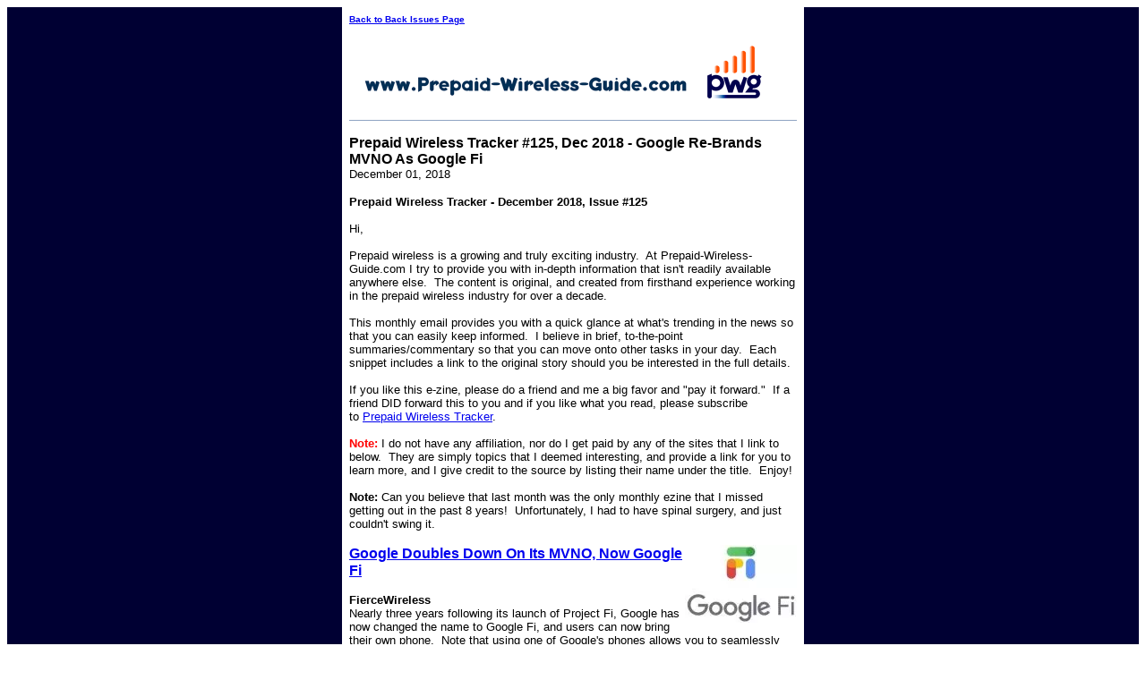

--- FILE ---
content_type: text/html; charset=UTF-8
request_url: https://www.prepaid-wireless-guide.com/Prepaid_Wireless_Tracker-Prepaid-Wireless-News_2018-12-01.html
body_size: 11421
content:
<HTML>
<HEAD>
<META http-equiv="Content-Type" content="text/html; charset=UTF-8">
<meta name="viewport" content="width=device-width, initial-scale=1, maximum-scale=1, minimum-scale=1">
<TITLE>Prepaid Wireless Tracker #125, Dec 2018 - Google Re-Brands MVNO As Google Fi</TITLE>
<style>@media screen and (max-width:581px){table{width:100%;border:none;margin:0;padding:1%;background-color:#fff}table td{margin:0;padding:.1%}table font{font-size:100%}table font[size="1"]{font-size:90%}table iframe,table embed{width:100%!important;padding:0;margin:0;float:none}table img{max-width:100%!important;padding:0;margin:0;float:none}}</style>
</HEAD>
<BODY>
<div style="background-color:#000033;width:100%;">
<TABLE style="margin: 0 auto; max-width: 500px; width: 100%;" border="0" cellspacing="0" cellpadding="8" bgcolor="#FFFFFF" align="center">
<TR>
<TD><FONT face="Verdana, Arial, Helvetica, sans-serif" size="1"><B><A href="https://www.prepaid-wireless-guide.com/Prepaid_Wireless_Tracker-backissues.html">Back to Back Issues Page</A></B></FONT></TD>
</TR>
<TR>
<TD align="center"><IMG src="https://www.prepaid-wireless-guide.com/mailout/logos/x257800304858954.png.pagespeed.ic.ggF-JN-VlD.webp"></TD>
</TR>
<TR>
<TD>
<FONT face="Verdana, Arial, Helvetica, sans-serif"><B>Prepaid Wireless Tracker #125, Dec 2018 - Google Re-Brands MVNO As Google Fi</B></FONT><BR>
<FONT face="Verdana, Arial, Helvetica, sans-serif" size="2">December 01, 2018</FONT></TD>
</TR>
<TR>
<TD><FONT face="Verdana, Arial, Helvetica, sans-serif" size="2"><p><span style="font-weight: bold;">Prepaid Wireless Tracker
- December 201<font color="black">8, </font><font color="black">Issue</font></span><font color="black"> <span style="font-weight: bold;">#125</span></font><br>
<br>
Hi,<br>
<br>
Prepaid
wireless is a growing and truly exciting industry.&nbsp; At
Prepaid-Wireless-Guide.com I try to provide you with in-depth
information that isn't readily available anywhere else.&nbsp; The
content is original, and created from firsthand experience working in
the prepaid wireless industry for over a decade.<br>
<br>
This monthly email provides you
with&nbsp;a quick glance at what's trending in the news so that you
can
easily keep
informed.&nbsp; I believe in brief, to-the-point
summaries/commentary
so that you can move onto other tasks in your day.&nbsp; Each
snippet
includes a link to the original story should you be interested in the
full details.<br>
<br>
If you like this e-zine, please do a friend and me
a big favor and "pay it forward."&nbsp; If a friend DID forward
this to
you and if you like what you read, please subscribe to&nbsp;<a href="https://www.prepaid-wireless-guide.com/prepaid-wireless-tracker.html" target="_blank" rel="nofollow">Prepaid Wireless
Tracker</a>.<br>
<br>
<b><font color="red">Note:</font> </b>I
do not have any affiliation, nor do I get paid by any of the sites that
I link to below.
&nbsp;They
are simply topics that I deemed interesting, and provide a link for you
to learn more, and I give credit to the source by listing their name
under the title. &nbsp;Enjoy!<span style="text-decoration: underline;"><span style="font-weight: bold;"></span></span><span style=""><br>
<br>
<span style="font-weight: bold;">Note: </span>Can
you believe that last month was the only monthly ezine that I missed
getting out in the past 8 years! &nbsp;Unfortunately, I had to have
spinal surgery, and just couldn't swing it.<br>
</span><span style="text-decoration: underline;"><span style="font-weight: bold;"></span></span>
<h2><small><small><b><img style="float: right; width: 125px; height: 87px;" alt="Google Fi" src="[data-uri]"></b></small><span style="font-weight: bold;"><a href="https://www.fiercewireless.com/wireless/google-goes-all-mvno?mkt_tok=[base64]%3D&amp;mrkid=4504369" target="_blank">Google Doubles Down On Its MVNO, Now Google
Fi</a></span></small></h2>
<span style="font-weight: bold;"><span style="font-weight: bold;">FierceWireless</span></span><br>
Nearly
three years following its launch of Project Fi, Google has now changed
the name to Google Fi, and users can now bring their own phone.
&nbsp;Note that using one of
Google's phones allows you to
seamlessly
connect to T-Mobile, Sprint, and U.S. Cellular depending on what gets
you the best coverage. &nbsp;When you bring your own phone, you
don't
get this switching technology. &nbsp;It's interesting to note that
with
the pending Sprint, T-Mobile merger, this switching value proposition
will essentially be moot. &nbsp;That said, Google's plans are
simple
and easy to understand. &nbsp;Though with competition being what it
is,
its plans aren't as compelling as they used to be. &nbsp;<br>
<br>
Personally,
I don't see why Google is still playing in this market. &nbsp;While
its
offering is respectable, I don't see how it's driving any real revenue.
&nbsp;Perhaps they see value in the customer usage data, or other
advertising play. &nbsp;It will be interesting to see how long they
continue supporting this product before terminating it. &nbsp;I
can't
visualize it as a long term play for Google, but you never know!<br>
<h2><small><span style="font-weight: bold;"><span style="font-weight: bold;"><span style="font-weight: bold;"></span><a href="http://www.sys-con.com/node/4350916" target="_blank">C
Spire Launches 2 Lines for $50 - Unlimited!</a></span></span></small><small><small><small><b><img style="float: right; width: 170px; height: 71px;" alt="C-Spire Unlimited Prepaid Plan" src="[data-uri]"></b></small></small></small></h2>
<span style="font-weight: bold;"><span style="font-weight: bold;">SYS-CON Media</span></span><br>
<span style="font-weight: bold;"><span style="font-weight: bold;"></span></span><span style="font-weight: bold;"></span>For
$50 for two lines of unlimited talk, text, and data, this is a pretty
good deal. &nbsp;However, note that it's "basic" data only, which
equates to 2G speeds. &nbsp;In a world of 4G, with 5G on the
horizon,
2G is pretty bad; it really should at least be 3G. &nbsp;That's how
the
company ensures profitability I suppose. &nbsp;While they are
offering
3GB of additional data for the first six months, I tend to look at long
term value, and not short term promotions, but that incentive is there
nonetheless. &nbsp;Also, although existing customers are eligible
for
this new plan, new customers are eligible to receive a free Samsung
Galaxy J3 or Motorola Moto E4 smartphone; both of which are very
respectable
phones.<br>
<h2><small><a href="http://telecoms.com/493771/mobile-data-could-get-even-costlier-after-t-mobile-and-sprint-merger/" target="_blank">T-Mobile Sprint Merger Likely to Result in
Higher Data Cost</a></small></h2>
<span style="font-weight: bold;">Telecoms.com</span><small><small><b><img style="float: right; width: 167px; height: 108px;" alt="Sprint T-Mobile Merger" src="[data-uri]"></b></small></small><br>
Combining
two major carriers resulting in a lowering of
competition and a
subsequent increase in price seems obvious. &nbsp;That said, it's
an
important reality that needs to be considered. &nbsp;The carriers
talk
of prices decreasing, however, that's clearly smoke and mirrors in an
attempt to gain approval. &nbsp;The long term impact will be higher
prices in a country that already pays among the highest data rates in
the world.&nbsp;&nbsp;&nbsp; <br>
<h2><small><a href="https://business.financialpost.com/telecom/freedom-mobile-adds-100-gb-binge-bonus-to-appeal-to-customers-who-hate-data-overages" target="_blank">Freedom Mobile Canada Adds&nbsp;100 GB
'Binge Bonus'</a></small></h2>
<span style="font-weight: bold;">Financial Post</span><small><small><b><img style="float: right; width: 139px; height: 93px;" alt="Freedom Mobile" src="https://www.prepaid-wireless-guide.com/images/freedom-mobile.jpg"></b></small></small><br>
American
carriers can learn from this creative tactic. &nbsp;Customers on
its
10GB plan
get 100GB of overage that they can dip into whenever their
plan allowance is depleted. &nbsp;Depending on your usage, this
could
last a month or years. &nbsp;This peace of mind could drive people
subscribe to the higher priced plan, and certainly differentiates them
from other carriers with similarly priced plans. &nbsp;Ultimately,
I
like to see carriers trying to be creative, rather than simply
competing on the lowest common denominator, price!<br>
<h2><small><a href="https://www.fiercewireless.com/wireless/u-s-wireless-industry-14-quick-charts" target="_blank">The U.S. Wireless Industry In 14 Charts</a></small></h2>
<span style="font-weight: bold;">FierceWireless</span><br>
As
the year wraps up, this is a fantastic overview of the entire wireless
market. &nbsp;I always appreciate Mike Dano's articles, and the
work he
puts into them. &nbsp;While there has been some shift in market
share
between the major carriers, and some improvement in overall
revenue,
what's really telling is how flat the market has been.
&nbsp;Saturation
is a huge problem, and as postpaid has reinvented itself, and is
becoming less differentiated from prepaid, competition is fierce,
resulting in shrinking profits, and overall customer confusion.
&nbsp;Hopefully we can see some more creativity from carriers in
the
coming year, otherwise we'll see a lot more charts showing declines!<br>
<h2><small><a href="https://www.cnet.com/news/t-mobile-announces-50-prepaid-unlimited-data-plan-following-at-t-and-verizon/" target="_blank">T-Mobile Introduces&nbsp;$50 Prepaid
Unlimited Data Plan To Compete With AT&amp;T and Verizon</a></small></h2>
<span style="font-weight: bold;">CNET</span><small><small><b><img style="float: right; width: 171px; height: 30px;" alt="T-Mobile" src="https://www.prepaid-wireless-guide.com/images/t-mobile.jpg"></b></small></small><br>
Here's
an example of the lack of creativity I was noting earlier as the major
carriers slash pricing on their unlimited plans. &nbsp;When
comparing
plans, though, don't forget that they usually come with caveats like no
HD video streaming, throttled speeds after a defined amount of data
usage, and hotspot may or may not be included, or have it's own
throttling restrictions. &nbsp;That said, these price wars are
generally good for customers, though tend not to last indefinitely.
&nbsp;I recall when Boost Mobile launched its original Unlimited by
Boost plan for $50/month. &nbsp;You still had to pay taxes and fees
on
top of that, however, at the time it was absolutely revolutionary
pricing, with the major postpaid carrier unlimited plans running well
north of $100/month. &nbsp;Now this price point is pretty common,
and
you can find plans from a myriad of both&nbsp;large carriers and
MVNOs
sitting at less than that. &nbsp;<br>
<br>
<br>
View <a target="_blank" href="https://www.prepaid-wireless-guide.com/Prepaid_Wireless_Tracker-

backissues.html">Prepaid
Wireless Tracker Back Issues</a>.&nbsp;&nbsp;&nbsp;
&nbsp;&nbsp;&nbsp; &nbsp;&nbsp;&nbsp; <br>
&nbsp;<br>
Cheers!<br>
<a href="https://www.prepaid-wireless-guide.com/index.html" target="_blank">PrepaidWirelessGuy</a><br>
<span style="text-decoration: underline;"><span style="font-weight: bold;">
<br>
<a href="https://www.prepaid-wireless-guide.com"><img style="border: 0px solid ; width: 100px; height: 100px;" alt="Prepaid Wireless Guide Logo" src="https://www.prepaid-wireless-guide.com/images/100x100xPWG_gadientbars_180x180_p1_Email_Signature.png.pagespeed.ic.611pXA3LmF.webp"></a><br>
</span></span>
<div align="center"><span style="text-decoration: underline;"><span style="font-weight: bold;"><a href="https://www.jdoqocy.com/click-3127747-12058594" target="_blank">&nbsp;<img alt="" src="https://www.lduhtrp.net/image-3127747-12058594" border="0" height="250" width="300"></a>
<br>
</span></span></div>
</FONT></TD>
</TR>
<TR>
<TD><FONT face="Verdana, Arial, Helvetica, sans-serif" size="2"></FONT></TD>
</TR>
<TR>
<TD><FONT face="Verdana, Arial, Helvetica, sans-serif" size="1"><B><A href="https://www.prepaid-wireless-guide.com/Prepaid_Wireless_Tracker-backissues.html">Back to Back Issues Page</A></B></FONT></TD>
</TR>
</TABLE>
</div>
</BODY>
</HTML>
